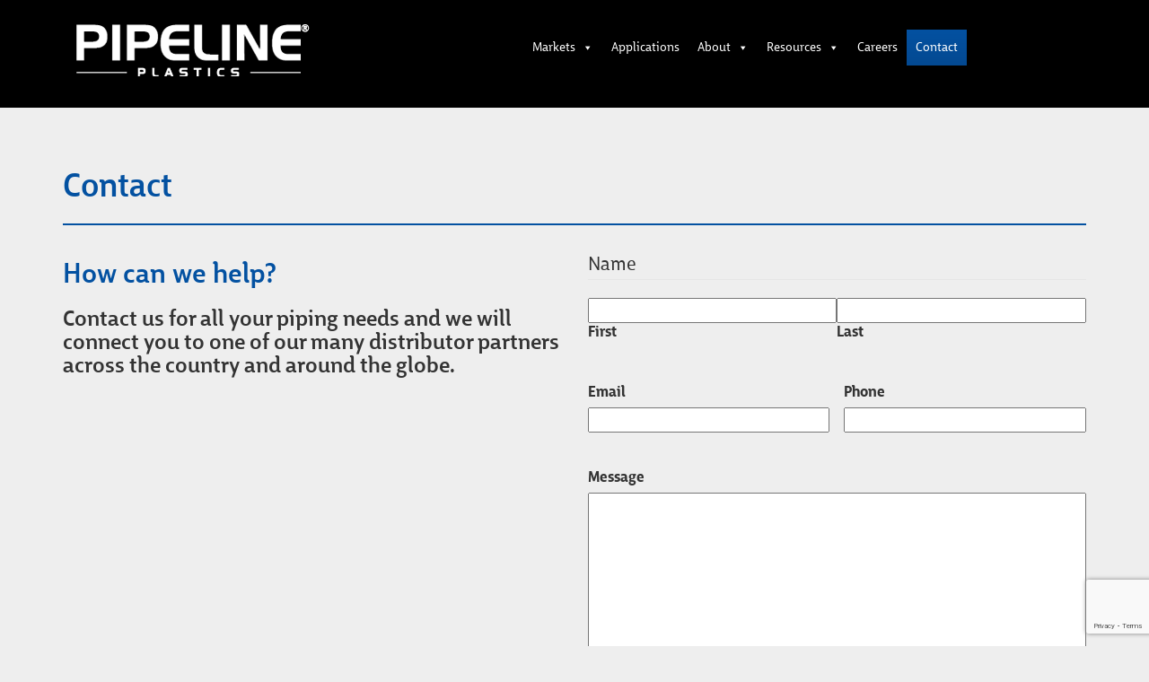

--- FILE ---
content_type: text/html; charset=utf-8
request_url: https://www.google.com/recaptcha/api2/anchor?ar=1&k=6LfHa5MoAAAAACFs0eF1LKF7ksBbW7KJSmtVopVH&co=aHR0cHM6Ly93d3cucGlwZS51czo0NDM.&hl=en&v=PoyoqOPhxBO7pBk68S4YbpHZ&size=invisible&anchor-ms=20000&execute-ms=30000&cb=j78h2k2jqref
body_size: 48586
content:
<!DOCTYPE HTML><html dir="ltr" lang="en"><head><meta http-equiv="Content-Type" content="text/html; charset=UTF-8">
<meta http-equiv="X-UA-Compatible" content="IE=edge">
<title>reCAPTCHA</title>
<style type="text/css">
/* cyrillic-ext */
@font-face {
  font-family: 'Roboto';
  font-style: normal;
  font-weight: 400;
  font-stretch: 100%;
  src: url(//fonts.gstatic.com/s/roboto/v48/KFO7CnqEu92Fr1ME7kSn66aGLdTylUAMa3GUBHMdazTgWw.woff2) format('woff2');
  unicode-range: U+0460-052F, U+1C80-1C8A, U+20B4, U+2DE0-2DFF, U+A640-A69F, U+FE2E-FE2F;
}
/* cyrillic */
@font-face {
  font-family: 'Roboto';
  font-style: normal;
  font-weight: 400;
  font-stretch: 100%;
  src: url(//fonts.gstatic.com/s/roboto/v48/KFO7CnqEu92Fr1ME7kSn66aGLdTylUAMa3iUBHMdazTgWw.woff2) format('woff2');
  unicode-range: U+0301, U+0400-045F, U+0490-0491, U+04B0-04B1, U+2116;
}
/* greek-ext */
@font-face {
  font-family: 'Roboto';
  font-style: normal;
  font-weight: 400;
  font-stretch: 100%;
  src: url(//fonts.gstatic.com/s/roboto/v48/KFO7CnqEu92Fr1ME7kSn66aGLdTylUAMa3CUBHMdazTgWw.woff2) format('woff2');
  unicode-range: U+1F00-1FFF;
}
/* greek */
@font-face {
  font-family: 'Roboto';
  font-style: normal;
  font-weight: 400;
  font-stretch: 100%;
  src: url(//fonts.gstatic.com/s/roboto/v48/KFO7CnqEu92Fr1ME7kSn66aGLdTylUAMa3-UBHMdazTgWw.woff2) format('woff2');
  unicode-range: U+0370-0377, U+037A-037F, U+0384-038A, U+038C, U+038E-03A1, U+03A3-03FF;
}
/* math */
@font-face {
  font-family: 'Roboto';
  font-style: normal;
  font-weight: 400;
  font-stretch: 100%;
  src: url(//fonts.gstatic.com/s/roboto/v48/KFO7CnqEu92Fr1ME7kSn66aGLdTylUAMawCUBHMdazTgWw.woff2) format('woff2');
  unicode-range: U+0302-0303, U+0305, U+0307-0308, U+0310, U+0312, U+0315, U+031A, U+0326-0327, U+032C, U+032F-0330, U+0332-0333, U+0338, U+033A, U+0346, U+034D, U+0391-03A1, U+03A3-03A9, U+03B1-03C9, U+03D1, U+03D5-03D6, U+03F0-03F1, U+03F4-03F5, U+2016-2017, U+2034-2038, U+203C, U+2040, U+2043, U+2047, U+2050, U+2057, U+205F, U+2070-2071, U+2074-208E, U+2090-209C, U+20D0-20DC, U+20E1, U+20E5-20EF, U+2100-2112, U+2114-2115, U+2117-2121, U+2123-214F, U+2190, U+2192, U+2194-21AE, U+21B0-21E5, U+21F1-21F2, U+21F4-2211, U+2213-2214, U+2216-22FF, U+2308-230B, U+2310, U+2319, U+231C-2321, U+2336-237A, U+237C, U+2395, U+239B-23B7, U+23D0, U+23DC-23E1, U+2474-2475, U+25AF, U+25B3, U+25B7, U+25BD, U+25C1, U+25CA, U+25CC, U+25FB, U+266D-266F, U+27C0-27FF, U+2900-2AFF, U+2B0E-2B11, U+2B30-2B4C, U+2BFE, U+3030, U+FF5B, U+FF5D, U+1D400-1D7FF, U+1EE00-1EEFF;
}
/* symbols */
@font-face {
  font-family: 'Roboto';
  font-style: normal;
  font-weight: 400;
  font-stretch: 100%;
  src: url(//fonts.gstatic.com/s/roboto/v48/KFO7CnqEu92Fr1ME7kSn66aGLdTylUAMaxKUBHMdazTgWw.woff2) format('woff2');
  unicode-range: U+0001-000C, U+000E-001F, U+007F-009F, U+20DD-20E0, U+20E2-20E4, U+2150-218F, U+2190, U+2192, U+2194-2199, U+21AF, U+21E6-21F0, U+21F3, U+2218-2219, U+2299, U+22C4-22C6, U+2300-243F, U+2440-244A, U+2460-24FF, U+25A0-27BF, U+2800-28FF, U+2921-2922, U+2981, U+29BF, U+29EB, U+2B00-2BFF, U+4DC0-4DFF, U+FFF9-FFFB, U+10140-1018E, U+10190-1019C, U+101A0, U+101D0-101FD, U+102E0-102FB, U+10E60-10E7E, U+1D2C0-1D2D3, U+1D2E0-1D37F, U+1F000-1F0FF, U+1F100-1F1AD, U+1F1E6-1F1FF, U+1F30D-1F30F, U+1F315, U+1F31C, U+1F31E, U+1F320-1F32C, U+1F336, U+1F378, U+1F37D, U+1F382, U+1F393-1F39F, U+1F3A7-1F3A8, U+1F3AC-1F3AF, U+1F3C2, U+1F3C4-1F3C6, U+1F3CA-1F3CE, U+1F3D4-1F3E0, U+1F3ED, U+1F3F1-1F3F3, U+1F3F5-1F3F7, U+1F408, U+1F415, U+1F41F, U+1F426, U+1F43F, U+1F441-1F442, U+1F444, U+1F446-1F449, U+1F44C-1F44E, U+1F453, U+1F46A, U+1F47D, U+1F4A3, U+1F4B0, U+1F4B3, U+1F4B9, U+1F4BB, U+1F4BF, U+1F4C8-1F4CB, U+1F4D6, U+1F4DA, U+1F4DF, U+1F4E3-1F4E6, U+1F4EA-1F4ED, U+1F4F7, U+1F4F9-1F4FB, U+1F4FD-1F4FE, U+1F503, U+1F507-1F50B, U+1F50D, U+1F512-1F513, U+1F53E-1F54A, U+1F54F-1F5FA, U+1F610, U+1F650-1F67F, U+1F687, U+1F68D, U+1F691, U+1F694, U+1F698, U+1F6AD, U+1F6B2, U+1F6B9-1F6BA, U+1F6BC, U+1F6C6-1F6CF, U+1F6D3-1F6D7, U+1F6E0-1F6EA, U+1F6F0-1F6F3, U+1F6F7-1F6FC, U+1F700-1F7FF, U+1F800-1F80B, U+1F810-1F847, U+1F850-1F859, U+1F860-1F887, U+1F890-1F8AD, U+1F8B0-1F8BB, U+1F8C0-1F8C1, U+1F900-1F90B, U+1F93B, U+1F946, U+1F984, U+1F996, U+1F9E9, U+1FA00-1FA6F, U+1FA70-1FA7C, U+1FA80-1FA89, U+1FA8F-1FAC6, U+1FACE-1FADC, U+1FADF-1FAE9, U+1FAF0-1FAF8, U+1FB00-1FBFF;
}
/* vietnamese */
@font-face {
  font-family: 'Roboto';
  font-style: normal;
  font-weight: 400;
  font-stretch: 100%;
  src: url(//fonts.gstatic.com/s/roboto/v48/KFO7CnqEu92Fr1ME7kSn66aGLdTylUAMa3OUBHMdazTgWw.woff2) format('woff2');
  unicode-range: U+0102-0103, U+0110-0111, U+0128-0129, U+0168-0169, U+01A0-01A1, U+01AF-01B0, U+0300-0301, U+0303-0304, U+0308-0309, U+0323, U+0329, U+1EA0-1EF9, U+20AB;
}
/* latin-ext */
@font-face {
  font-family: 'Roboto';
  font-style: normal;
  font-weight: 400;
  font-stretch: 100%;
  src: url(//fonts.gstatic.com/s/roboto/v48/KFO7CnqEu92Fr1ME7kSn66aGLdTylUAMa3KUBHMdazTgWw.woff2) format('woff2');
  unicode-range: U+0100-02BA, U+02BD-02C5, U+02C7-02CC, U+02CE-02D7, U+02DD-02FF, U+0304, U+0308, U+0329, U+1D00-1DBF, U+1E00-1E9F, U+1EF2-1EFF, U+2020, U+20A0-20AB, U+20AD-20C0, U+2113, U+2C60-2C7F, U+A720-A7FF;
}
/* latin */
@font-face {
  font-family: 'Roboto';
  font-style: normal;
  font-weight: 400;
  font-stretch: 100%;
  src: url(//fonts.gstatic.com/s/roboto/v48/KFO7CnqEu92Fr1ME7kSn66aGLdTylUAMa3yUBHMdazQ.woff2) format('woff2');
  unicode-range: U+0000-00FF, U+0131, U+0152-0153, U+02BB-02BC, U+02C6, U+02DA, U+02DC, U+0304, U+0308, U+0329, U+2000-206F, U+20AC, U+2122, U+2191, U+2193, U+2212, U+2215, U+FEFF, U+FFFD;
}
/* cyrillic-ext */
@font-face {
  font-family: 'Roboto';
  font-style: normal;
  font-weight: 500;
  font-stretch: 100%;
  src: url(//fonts.gstatic.com/s/roboto/v48/KFO7CnqEu92Fr1ME7kSn66aGLdTylUAMa3GUBHMdazTgWw.woff2) format('woff2');
  unicode-range: U+0460-052F, U+1C80-1C8A, U+20B4, U+2DE0-2DFF, U+A640-A69F, U+FE2E-FE2F;
}
/* cyrillic */
@font-face {
  font-family: 'Roboto';
  font-style: normal;
  font-weight: 500;
  font-stretch: 100%;
  src: url(//fonts.gstatic.com/s/roboto/v48/KFO7CnqEu92Fr1ME7kSn66aGLdTylUAMa3iUBHMdazTgWw.woff2) format('woff2');
  unicode-range: U+0301, U+0400-045F, U+0490-0491, U+04B0-04B1, U+2116;
}
/* greek-ext */
@font-face {
  font-family: 'Roboto';
  font-style: normal;
  font-weight: 500;
  font-stretch: 100%;
  src: url(//fonts.gstatic.com/s/roboto/v48/KFO7CnqEu92Fr1ME7kSn66aGLdTylUAMa3CUBHMdazTgWw.woff2) format('woff2');
  unicode-range: U+1F00-1FFF;
}
/* greek */
@font-face {
  font-family: 'Roboto';
  font-style: normal;
  font-weight: 500;
  font-stretch: 100%;
  src: url(//fonts.gstatic.com/s/roboto/v48/KFO7CnqEu92Fr1ME7kSn66aGLdTylUAMa3-UBHMdazTgWw.woff2) format('woff2');
  unicode-range: U+0370-0377, U+037A-037F, U+0384-038A, U+038C, U+038E-03A1, U+03A3-03FF;
}
/* math */
@font-face {
  font-family: 'Roboto';
  font-style: normal;
  font-weight: 500;
  font-stretch: 100%;
  src: url(//fonts.gstatic.com/s/roboto/v48/KFO7CnqEu92Fr1ME7kSn66aGLdTylUAMawCUBHMdazTgWw.woff2) format('woff2');
  unicode-range: U+0302-0303, U+0305, U+0307-0308, U+0310, U+0312, U+0315, U+031A, U+0326-0327, U+032C, U+032F-0330, U+0332-0333, U+0338, U+033A, U+0346, U+034D, U+0391-03A1, U+03A3-03A9, U+03B1-03C9, U+03D1, U+03D5-03D6, U+03F0-03F1, U+03F4-03F5, U+2016-2017, U+2034-2038, U+203C, U+2040, U+2043, U+2047, U+2050, U+2057, U+205F, U+2070-2071, U+2074-208E, U+2090-209C, U+20D0-20DC, U+20E1, U+20E5-20EF, U+2100-2112, U+2114-2115, U+2117-2121, U+2123-214F, U+2190, U+2192, U+2194-21AE, U+21B0-21E5, U+21F1-21F2, U+21F4-2211, U+2213-2214, U+2216-22FF, U+2308-230B, U+2310, U+2319, U+231C-2321, U+2336-237A, U+237C, U+2395, U+239B-23B7, U+23D0, U+23DC-23E1, U+2474-2475, U+25AF, U+25B3, U+25B7, U+25BD, U+25C1, U+25CA, U+25CC, U+25FB, U+266D-266F, U+27C0-27FF, U+2900-2AFF, U+2B0E-2B11, U+2B30-2B4C, U+2BFE, U+3030, U+FF5B, U+FF5D, U+1D400-1D7FF, U+1EE00-1EEFF;
}
/* symbols */
@font-face {
  font-family: 'Roboto';
  font-style: normal;
  font-weight: 500;
  font-stretch: 100%;
  src: url(//fonts.gstatic.com/s/roboto/v48/KFO7CnqEu92Fr1ME7kSn66aGLdTylUAMaxKUBHMdazTgWw.woff2) format('woff2');
  unicode-range: U+0001-000C, U+000E-001F, U+007F-009F, U+20DD-20E0, U+20E2-20E4, U+2150-218F, U+2190, U+2192, U+2194-2199, U+21AF, U+21E6-21F0, U+21F3, U+2218-2219, U+2299, U+22C4-22C6, U+2300-243F, U+2440-244A, U+2460-24FF, U+25A0-27BF, U+2800-28FF, U+2921-2922, U+2981, U+29BF, U+29EB, U+2B00-2BFF, U+4DC0-4DFF, U+FFF9-FFFB, U+10140-1018E, U+10190-1019C, U+101A0, U+101D0-101FD, U+102E0-102FB, U+10E60-10E7E, U+1D2C0-1D2D3, U+1D2E0-1D37F, U+1F000-1F0FF, U+1F100-1F1AD, U+1F1E6-1F1FF, U+1F30D-1F30F, U+1F315, U+1F31C, U+1F31E, U+1F320-1F32C, U+1F336, U+1F378, U+1F37D, U+1F382, U+1F393-1F39F, U+1F3A7-1F3A8, U+1F3AC-1F3AF, U+1F3C2, U+1F3C4-1F3C6, U+1F3CA-1F3CE, U+1F3D4-1F3E0, U+1F3ED, U+1F3F1-1F3F3, U+1F3F5-1F3F7, U+1F408, U+1F415, U+1F41F, U+1F426, U+1F43F, U+1F441-1F442, U+1F444, U+1F446-1F449, U+1F44C-1F44E, U+1F453, U+1F46A, U+1F47D, U+1F4A3, U+1F4B0, U+1F4B3, U+1F4B9, U+1F4BB, U+1F4BF, U+1F4C8-1F4CB, U+1F4D6, U+1F4DA, U+1F4DF, U+1F4E3-1F4E6, U+1F4EA-1F4ED, U+1F4F7, U+1F4F9-1F4FB, U+1F4FD-1F4FE, U+1F503, U+1F507-1F50B, U+1F50D, U+1F512-1F513, U+1F53E-1F54A, U+1F54F-1F5FA, U+1F610, U+1F650-1F67F, U+1F687, U+1F68D, U+1F691, U+1F694, U+1F698, U+1F6AD, U+1F6B2, U+1F6B9-1F6BA, U+1F6BC, U+1F6C6-1F6CF, U+1F6D3-1F6D7, U+1F6E0-1F6EA, U+1F6F0-1F6F3, U+1F6F7-1F6FC, U+1F700-1F7FF, U+1F800-1F80B, U+1F810-1F847, U+1F850-1F859, U+1F860-1F887, U+1F890-1F8AD, U+1F8B0-1F8BB, U+1F8C0-1F8C1, U+1F900-1F90B, U+1F93B, U+1F946, U+1F984, U+1F996, U+1F9E9, U+1FA00-1FA6F, U+1FA70-1FA7C, U+1FA80-1FA89, U+1FA8F-1FAC6, U+1FACE-1FADC, U+1FADF-1FAE9, U+1FAF0-1FAF8, U+1FB00-1FBFF;
}
/* vietnamese */
@font-face {
  font-family: 'Roboto';
  font-style: normal;
  font-weight: 500;
  font-stretch: 100%;
  src: url(//fonts.gstatic.com/s/roboto/v48/KFO7CnqEu92Fr1ME7kSn66aGLdTylUAMa3OUBHMdazTgWw.woff2) format('woff2');
  unicode-range: U+0102-0103, U+0110-0111, U+0128-0129, U+0168-0169, U+01A0-01A1, U+01AF-01B0, U+0300-0301, U+0303-0304, U+0308-0309, U+0323, U+0329, U+1EA0-1EF9, U+20AB;
}
/* latin-ext */
@font-face {
  font-family: 'Roboto';
  font-style: normal;
  font-weight: 500;
  font-stretch: 100%;
  src: url(//fonts.gstatic.com/s/roboto/v48/KFO7CnqEu92Fr1ME7kSn66aGLdTylUAMa3KUBHMdazTgWw.woff2) format('woff2');
  unicode-range: U+0100-02BA, U+02BD-02C5, U+02C7-02CC, U+02CE-02D7, U+02DD-02FF, U+0304, U+0308, U+0329, U+1D00-1DBF, U+1E00-1E9F, U+1EF2-1EFF, U+2020, U+20A0-20AB, U+20AD-20C0, U+2113, U+2C60-2C7F, U+A720-A7FF;
}
/* latin */
@font-face {
  font-family: 'Roboto';
  font-style: normal;
  font-weight: 500;
  font-stretch: 100%;
  src: url(//fonts.gstatic.com/s/roboto/v48/KFO7CnqEu92Fr1ME7kSn66aGLdTylUAMa3yUBHMdazQ.woff2) format('woff2');
  unicode-range: U+0000-00FF, U+0131, U+0152-0153, U+02BB-02BC, U+02C6, U+02DA, U+02DC, U+0304, U+0308, U+0329, U+2000-206F, U+20AC, U+2122, U+2191, U+2193, U+2212, U+2215, U+FEFF, U+FFFD;
}
/* cyrillic-ext */
@font-face {
  font-family: 'Roboto';
  font-style: normal;
  font-weight: 900;
  font-stretch: 100%;
  src: url(//fonts.gstatic.com/s/roboto/v48/KFO7CnqEu92Fr1ME7kSn66aGLdTylUAMa3GUBHMdazTgWw.woff2) format('woff2');
  unicode-range: U+0460-052F, U+1C80-1C8A, U+20B4, U+2DE0-2DFF, U+A640-A69F, U+FE2E-FE2F;
}
/* cyrillic */
@font-face {
  font-family: 'Roboto';
  font-style: normal;
  font-weight: 900;
  font-stretch: 100%;
  src: url(//fonts.gstatic.com/s/roboto/v48/KFO7CnqEu92Fr1ME7kSn66aGLdTylUAMa3iUBHMdazTgWw.woff2) format('woff2');
  unicode-range: U+0301, U+0400-045F, U+0490-0491, U+04B0-04B1, U+2116;
}
/* greek-ext */
@font-face {
  font-family: 'Roboto';
  font-style: normal;
  font-weight: 900;
  font-stretch: 100%;
  src: url(//fonts.gstatic.com/s/roboto/v48/KFO7CnqEu92Fr1ME7kSn66aGLdTylUAMa3CUBHMdazTgWw.woff2) format('woff2');
  unicode-range: U+1F00-1FFF;
}
/* greek */
@font-face {
  font-family: 'Roboto';
  font-style: normal;
  font-weight: 900;
  font-stretch: 100%;
  src: url(//fonts.gstatic.com/s/roboto/v48/KFO7CnqEu92Fr1ME7kSn66aGLdTylUAMa3-UBHMdazTgWw.woff2) format('woff2');
  unicode-range: U+0370-0377, U+037A-037F, U+0384-038A, U+038C, U+038E-03A1, U+03A3-03FF;
}
/* math */
@font-face {
  font-family: 'Roboto';
  font-style: normal;
  font-weight: 900;
  font-stretch: 100%;
  src: url(//fonts.gstatic.com/s/roboto/v48/KFO7CnqEu92Fr1ME7kSn66aGLdTylUAMawCUBHMdazTgWw.woff2) format('woff2');
  unicode-range: U+0302-0303, U+0305, U+0307-0308, U+0310, U+0312, U+0315, U+031A, U+0326-0327, U+032C, U+032F-0330, U+0332-0333, U+0338, U+033A, U+0346, U+034D, U+0391-03A1, U+03A3-03A9, U+03B1-03C9, U+03D1, U+03D5-03D6, U+03F0-03F1, U+03F4-03F5, U+2016-2017, U+2034-2038, U+203C, U+2040, U+2043, U+2047, U+2050, U+2057, U+205F, U+2070-2071, U+2074-208E, U+2090-209C, U+20D0-20DC, U+20E1, U+20E5-20EF, U+2100-2112, U+2114-2115, U+2117-2121, U+2123-214F, U+2190, U+2192, U+2194-21AE, U+21B0-21E5, U+21F1-21F2, U+21F4-2211, U+2213-2214, U+2216-22FF, U+2308-230B, U+2310, U+2319, U+231C-2321, U+2336-237A, U+237C, U+2395, U+239B-23B7, U+23D0, U+23DC-23E1, U+2474-2475, U+25AF, U+25B3, U+25B7, U+25BD, U+25C1, U+25CA, U+25CC, U+25FB, U+266D-266F, U+27C0-27FF, U+2900-2AFF, U+2B0E-2B11, U+2B30-2B4C, U+2BFE, U+3030, U+FF5B, U+FF5D, U+1D400-1D7FF, U+1EE00-1EEFF;
}
/* symbols */
@font-face {
  font-family: 'Roboto';
  font-style: normal;
  font-weight: 900;
  font-stretch: 100%;
  src: url(//fonts.gstatic.com/s/roboto/v48/KFO7CnqEu92Fr1ME7kSn66aGLdTylUAMaxKUBHMdazTgWw.woff2) format('woff2');
  unicode-range: U+0001-000C, U+000E-001F, U+007F-009F, U+20DD-20E0, U+20E2-20E4, U+2150-218F, U+2190, U+2192, U+2194-2199, U+21AF, U+21E6-21F0, U+21F3, U+2218-2219, U+2299, U+22C4-22C6, U+2300-243F, U+2440-244A, U+2460-24FF, U+25A0-27BF, U+2800-28FF, U+2921-2922, U+2981, U+29BF, U+29EB, U+2B00-2BFF, U+4DC0-4DFF, U+FFF9-FFFB, U+10140-1018E, U+10190-1019C, U+101A0, U+101D0-101FD, U+102E0-102FB, U+10E60-10E7E, U+1D2C0-1D2D3, U+1D2E0-1D37F, U+1F000-1F0FF, U+1F100-1F1AD, U+1F1E6-1F1FF, U+1F30D-1F30F, U+1F315, U+1F31C, U+1F31E, U+1F320-1F32C, U+1F336, U+1F378, U+1F37D, U+1F382, U+1F393-1F39F, U+1F3A7-1F3A8, U+1F3AC-1F3AF, U+1F3C2, U+1F3C4-1F3C6, U+1F3CA-1F3CE, U+1F3D4-1F3E0, U+1F3ED, U+1F3F1-1F3F3, U+1F3F5-1F3F7, U+1F408, U+1F415, U+1F41F, U+1F426, U+1F43F, U+1F441-1F442, U+1F444, U+1F446-1F449, U+1F44C-1F44E, U+1F453, U+1F46A, U+1F47D, U+1F4A3, U+1F4B0, U+1F4B3, U+1F4B9, U+1F4BB, U+1F4BF, U+1F4C8-1F4CB, U+1F4D6, U+1F4DA, U+1F4DF, U+1F4E3-1F4E6, U+1F4EA-1F4ED, U+1F4F7, U+1F4F9-1F4FB, U+1F4FD-1F4FE, U+1F503, U+1F507-1F50B, U+1F50D, U+1F512-1F513, U+1F53E-1F54A, U+1F54F-1F5FA, U+1F610, U+1F650-1F67F, U+1F687, U+1F68D, U+1F691, U+1F694, U+1F698, U+1F6AD, U+1F6B2, U+1F6B9-1F6BA, U+1F6BC, U+1F6C6-1F6CF, U+1F6D3-1F6D7, U+1F6E0-1F6EA, U+1F6F0-1F6F3, U+1F6F7-1F6FC, U+1F700-1F7FF, U+1F800-1F80B, U+1F810-1F847, U+1F850-1F859, U+1F860-1F887, U+1F890-1F8AD, U+1F8B0-1F8BB, U+1F8C0-1F8C1, U+1F900-1F90B, U+1F93B, U+1F946, U+1F984, U+1F996, U+1F9E9, U+1FA00-1FA6F, U+1FA70-1FA7C, U+1FA80-1FA89, U+1FA8F-1FAC6, U+1FACE-1FADC, U+1FADF-1FAE9, U+1FAF0-1FAF8, U+1FB00-1FBFF;
}
/* vietnamese */
@font-face {
  font-family: 'Roboto';
  font-style: normal;
  font-weight: 900;
  font-stretch: 100%;
  src: url(//fonts.gstatic.com/s/roboto/v48/KFO7CnqEu92Fr1ME7kSn66aGLdTylUAMa3OUBHMdazTgWw.woff2) format('woff2');
  unicode-range: U+0102-0103, U+0110-0111, U+0128-0129, U+0168-0169, U+01A0-01A1, U+01AF-01B0, U+0300-0301, U+0303-0304, U+0308-0309, U+0323, U+0329, U+1EA0-1EF9, U+20AB;
}
/* latin-ext */
@font-face {
  font-family: 'Roboto';
  font-style: normal;
  font-weight: 900;
  font-stretch: 100%;
  src: url(//fonts.gstatic.com/s/roboto/v48/KFO7CnqEu92Fr1ME7kSn66aGLdTylUAMa3KUBHMdazTgWw.woff2) format('woff2');
  unicode-range: U+0100-02BA, U+02BD-02C5, U+02C7-02CC, U+02CE-02D7, U+02DD-02FF, U+0304, U+0308, U+0329, U+1D00-1DBF, U+1E00-1E9F, U+1EF2-1EFF, U+2020, U+20A0-20AB, U+20AD-20C0, U+2113, U+2C60-2C7F, U+A720-A7FF;
}
/* latin */
@font-face {
  font-family: 'Roboto';
  font-style: normal;
  font-weight: 900;
  font-stretch: 100%;
  src: url(//fonts.gstatic.com/s/roboto/v48/KFO7CnqEu92Fr1ME7kSn66aGLdTylUAMa3yUBHMdazQ.woff2) format('woff2');
  unicode-range: U+0000-00FF, U+0131, U+0152-0153, U+02BB-02BC, U+02C6, U+02DA, U+02DC, U+0304, U+0308, U+0329, U+2000-206F, U+20AC, U+2122, U+2191, U+2193, U+2212, U+2215, U+FEFF, U+FFFD;
}

</style>
<link rel="stylesheet" type="text/css" href="https://www.gstatic.com/recaptcha/releases/PoyoqOPhxBO7pBk68S4YbpHZ/styles__ltr.css">
<script nonce="KGcAbsM8cY8bL6ROZnxd_A" type="text/javascript">window['__recaptcha_api'] = 'https://www.google.com/recaptcha/api2/';</script>
<script type="text/javascript" src="https://www.gstatic.com/recaptcha/releases/PoyoqOPhxBO7pBk68S4YbpHZ/recaptcha__en.js" nonce="KGcAbsM8cY8bL6ROZnxd_A">
      
    </script></head>
<body><div id="rc-anchor-alert" class="rc-anchor-alert"></div>
<input type="hidden" id="recaptcha-token" value="[base64]">
<script type="text/javascript" nonce="KGcAbsM8cY8bL6ROZnxd_A">
      recaptcha.anchor.Main.init("[\x22ainput\x22,[\x22bgdata\x22,\x22\x22,\[base64]/[base64]/[base64]/KE4oMTI0LHYsdi5HKSxMWihsLHYpKTpOKDEyNCx2LGwpLFYpLHYpLFQpKSxGKDE3MSx2KX0scjc9ZnVuY3Rpb24obCl7cmV0dXJuIGx9LEM9ZnVuY3Rpb24obCxWLHYpe04odixsLFYpLFZbYWtdPTI3OTZ9LG49ZnVuY3Rpb24obCxWKXtWLlg9KChWLlg/[base64]/[base64]/[base64]/[base64]/[base64]/[base64]/[base64]/[base64]/[base64]/[base64]/[base64]\\u003d\x22,\[base64]\x22,\x22YMOcQcOYwq5ISAvDj8KNOMOME8O/[base64]/J27CrX/[base64]/DrcKew79AXCLDl8Kzw6DDi8OYw65MEm7CgRfCiMKVBiFAKsO3A8K0w4bCqMKsFlgZwp0Jw7zChsOTe8KPZsK5wqIbRhvDvVs/[base64]/[base64]/DqMOsPsKhw6lxQmbCsRAKWMOJw6DCvMKLw4nCqsKHwq3CnsOjNhzChcKnbcKywo3CowZPMcO0w5rCk8Kpwo/CokvCrcO7DCZwScKfPsKMaw1TVsOjIizCo8KFAiE1w50tRFZ2wqXCj8Ogw5HDrMO/ahltwronwpI7w7bDsyE1wq4Gw73Du8O9VcKQwozCvG7Cr8KdCTUwVsKiw73CpSc9SS/Dpk/DhT8TwpnDv8KnSDnDkD0AKsOawq7Djn/Dn8KNwrsdwopLBG8CACdzw7rCj8KtwoIfIF7DijfDq8OEw5DDvBbDsMOYDQXCi8KNOsKzEsKdworCnybCh8KNw6nCuw7Dr8OAw4fDhcKdw5ESw6sfa8OFfB3Ct8OKwrXCp1rCksO/wrjDojkUFcOgw7HDilnCo3HDlsKZA2XDjDbCqcOzYV3ClkAAB8OIwpXDvFYIYTvCm8K8w4wgeG8ewq/DuTzDimRfAkFYwovDuBs5QFkdBzzCi2hrw6rDmn7CtB7Ds8Onwo7DqmQ/wpNQMsOAw7/[base64]/GwcVw78DwpJTw4HDgEAmKcOyw7zDkMO9w4DCtcKTwo/[base64]/BcKowo95w5JlPGPCo206wpTDtRhBVAhrw5HDjcKdwqsCIkDDhMORwo0HfCB7w4M4w6dfK8K1aQTCosO7wq7CvTwMDsOkwqwgwqM9dMK9MMO0woxKKEIiGsKRwr7CuAbCkyQBwqFsw4DCqMONw75IVWnClU9Kw6AvwpvDk8K8Tmg/wpfCmUUnKioiw6LDqMKZR8OCw6zDo8OCwo7DncKIwowWwrZWHhB/ZsOQwqvDkxobw7nDhsKzYcKHw7jDjcKmwpzDjMOdwpnDkcKHwo7CozHDmELCm8KcwqV5UsONwrQAGEPDvlYoKRXDl8OhXMK4W8Ohw4TDpQtDdsK3JEDDh8KSd8OewpdFwqhQwo4oH8Kpwoh1d8OvbRliwptow5bDixTDhEcdD3fCvXTDmQthw5Afwp/[base64]/PjrCs1DDpGjDu8OuV2k4w6vCgMOteG3DuFc+wrXDqMKqw6XDiEgqwr4mJkTCpsKjwrdmwqBuwq5qwq/CjhPDn8KMJT3Dnm9THTHDicOXw7jCh8KDS3Bxw4DDjMO1wpZIw7Q1w7N3O2TDvmrDvsKswrbDl8K5w4gPwqvCv1XDulNew7fDgMOWdWdewoMuw4LDjz0NesKZDsOUU8OAX8KzwrDDumLCtcOjw5fDm244C8KLD8O5I03DmllwZsKwZ8K8wr/DhnkHQHHDvMK9wrPDpcKPwqIJOSrDryfComclEVVZwoZyXMOVw4rDssK1wqzCl8OOw4fCmsK9N8OUw45IMMKEDDwJanrCr8OTw5w9woYdw7MMUcKzwofCjhYbwqgKNChnwrZAw6R9OsK9NcKcwpnCi8OAwq9cw7/CjsOuwprCtMOAQBnDmx7CvD4Ndh5QL2vCkMO7dsK/VsKkBMK/AcORYcKpLcOgw5HDhF8eScKGSXAsw7vCvz/Co8O1wpfCnjzDoxkJw7I6wqvCmHlcwobDp8KSwp/DlknDlVrDthDCmGJew5PCmkwdG8KCXhXDpMOKDMKiw5/DjzoaccO8PGjCiU/CkTJhw6NAw6HCpSXDv13CqgnDnUdzb8K3CsOBGsK/U1LDgcKqwodfw77DgMOWwpPCkcKtwo7DhsObw6vDuMOfw5VOd0BEFWrChsK1SW4pw5ljw6gowpfDgjTCnMOSf03Ct1DDnmDCkFI6WwXDuFFzdj1Hwqshw4MUUwHDmcOLw43DtsOoMBFfw45DCsK1w5oMwoFjUMKgw4HClxM5wp50wq/DowpAw5Fxw6/CtTHDnxrCr8OSw6HCrsKsHcOow63DsXAlwpEcwrB+wo1hTMO3w7kTK2BwBwfDtHvClcKBw6fDgDLDu8KRBAzDlMKxw5LCosO/w5vCssK/woE+wqQ+wrVMRxxpw5oTwrhewrvDnQXCsH1QBwNuwpbDuAB3w7LDuMOwwo/DiC1naMKKw6ErwrDCucOOXMKHPCbCkmfCmEDCu2Iywphzw6fDsilAeMOJSsKmd8OEw6NUJmtGMAbDs8OZQmAMw57CtXLCgzPCnsO7asOrw4QNwocdwogrw5XCui3CniQqZBsQfXrCnh3Dhx/DvmRcHsOMwohHw6fDkQLCqsKWwqTDtcKnYlPCksKIwrwkwprChMKiwrEQQ8KUQ8OFwoXCvsO2wpJSw5UGFsK+woTCnMOQLMKaw64VNsKWwop+ZWHDoWLDj8O2M8OuQsOfw6/DjEEKdMOKfcOLwqVuw6Zdw4plw71qc8OlcH3DgX19w69HPmdvV0HCgsONw4UWc8KYwr3DlcOCw7wGamRzacOpwrNDwoQGLy8semrCm8KtMXLDpMOEw5tbBzPDgsKbwoDConDDryXClMKjYlfCsTMwLxXDnMKkwo/DlsKNQ8OrTGRKwr97wrzCtMOHwrbCoS4ceiBcKjtww6tMwqIyw74Kf8OOwq5BwrwOwrDClMOTOsK6XSl9YS3DjMO/[base64]/Di8KXI8OXwpPDhBfCusOkwotywrMBwpNpHFHCpAkIF8ONw58gQlXCqMKawo4mw5EbEcKubcO9PA1swpVNw6ZJw4EIw49Hw5A8wqvDu8KTE8OtAcKGwo9iZ8K8WcKkwpFHwo7CtcOrw7LDskvDmcKlRigRd8K/wpHDvsO9NcOSwpbCiQQ7w5M+w4Zgwr3DkXjDrsOjbcOResKwbMODHsODFsO4w7vDsmzDtMKKwp/CtWrCt3HCiRrCtCbDncOGwqpINMOjaMKtO8KPw5dhw5hCwp4vw41ow5owwp81BF9nAcKGwoMww5/[base64]/FnkowqLDuxPDpMKow60Gw5R3OnXDvMOta8OYfA4GAcOow73ClmLDvlLCkMKBecK/w7xgw5XDvR83w7dcw7DDmsOgcx9gw5tQYMKhUsOwDw8fw7fDhsOfOgxPwpDCuEUNw51CHsKlwoAhw7QTw489HcKLw5s7w6M/fSJsYsKBw48Ew4fCoyooQmLCliYHwpfCvMOyw4o9w57Cs0F3ecOUZMKhRms2wqwFw4PDq8ONeMOjwoY7woM1JsKTwoA0TzhOBsKoF8Kpw6/DrcORCMOXHG/Dj21SFjksVWVrwpPCjcOnEMOIFcOpw4fDgRrCq13CtF1JwotywrnDjkEeITg/[base64]/wo/DssK6wq3CksKQJAfCj0UYwrRLw5nDkcKVYRjCgyhNwrEZw4PDocOFw57CuVtkwqzChzl+wpMvEAfCk8Klw6bDksOPEjsUZlBLw7XDn8OABQHDjhl9wrXCgDFBw7LDh8KkfxXCnhnDtyXCmw3Cr8KsTcKgwqMAQcKDasOxw7seTMO/woNsHsK0w49yfg7DncKYQ8Oiw7Z4wpBHHcKQw5jDvMOtw4TCp8KnQURJJW9LwoZLT3HClj5ew5bCkTwiZk/Cn8O4ACk+IlXCrMOGw606w5nDs27Dv1rDmBnCnsOEaHsFFEpgH3AZT8KNwrBGMSIaVsOuTMOxA8Omw7tlRGgUCixrwrXCqsOud3swOxjDrMKmwr0ZwqzDkVdJw488BU59SMO/woJOJsOWMiNOw7vDocKZwoZNw509w4ZyC8OCw5bDhMOCYMOWOWhOwoDDuMOWw5XDmRrDnkTDiMOdf8KSOS4Mw5TCtMK7wrACLCd4wr7DrnnCusOadsO8wqFwG0/DjDDCjD9vwqZwKipNw5wLw7/[base64]/YsOKO39OwqFjVsOBwpHCvsKsWRFaw4l8w6HCoUjCscKUw6I9DwDCssOgw6fCowM3eMKTwrTCjRDClMKxw4YBw7hdIQrCucKYw47Ds1TChcKbWcO5OA15worCiTkAQBkCwqt4w5LCksKQwqXDgsOmwpXDgDDCm8Knw5oDw4Yow6twA8KMw43Cr17Cth/Cq0BaOcK2asKyHixiw5kxdcKbwrotwpodK8Kmw7tBw5diYsK9w6l3PMKvF8Oowr9NwrQiNMKHwoBKRk1pLE8Bw5A7K0nDvHxww7rDq2/CjsOBdR/[base64]/QnDDiXVNAhoTwp1hwrApEWQgJ3E3w4nCksOvEcOgw4jDlMOVXsKjwqTCum8keMK7w6cTwrtVNXrCiGXDlMKCwpzCv8Oxw63CuQ4Lw57DmGB2w70GXXhxTsKCXcKxF8Oswq7Cj8KtwobCr8KFW0E8w5ZUK8Oow6zCn38ldMOtQMOkDcOawpHCoMOSw5/DiFAlT8KdEcKre2YCwpfCr8ODA8KdS8K2TkAaw5XClCAfKA4Swr3CmRXCuMKPw47Dn3jCmcOMO2bCq8KjFsOhw77CnX5YasK6A8ORYsK/PsOpw5rCs0rCtMKgcHUowpheHMOQOVgxIsKxAcOVw6rCtsK4w6rCksOATcKDR1ZGwrvClcKBw4s/wpHDrWLDkcOjwp/Clw7DiyXDpEp1w7DCsUVRwofCrw/Dq3trwq/CpF/Du8OWc3XCnMO8w61dZMKwNk4pH8Oaw4B/w4rDm8Kdw6zCkjktWsOWw7DDn8K3wox1wqQvcMKpXUbDpGbDrMK3w4nDmsK9wohZw6fDulrClhzCo8K+w7BkRm9pJH3CgC3Cnw/[base64]/DvB/[base64]/[base64]/DhMOHw5kJwpbDisKWw7ZGcF4fw5gdwoLCqsKba8KLwoVwbcKuw4p4I8Oaw69JNBXCuHXCozzCusKxSMOfw5LDuh5Yw6U8w70+w4xCw55kw7R6wqAFwpjCpR7DiBbChR/CpnABwpBha8KbwrBKCBNtHyQCw65vwoIEwq/CjWRwacKcUMKpRsO/[base64]/DrnjCp8ObTMORw7vCssOVRng7X8K/w6BoeSs8wq5dASjCqsOtMMKRwqRFKMK5w4QqworDt8KywqXClMOYwqbCn8OXUnjDvHw6woLDsUbCrFXCkcOhIsOew7ktE8O3w7woeMOvw7YuISEewot5wpPCkcO/[base64]/CrsOFE27CiMOawqvCmcKGwrxAw73CvsK+VcOpaMOcb0LDr8O7WMKQwpY3VgxKw77DtcOSBGtmBsObw7o6wqLCjcOhLsOww5c9w78rQlNaw7tcw75ldGxOw401wo/[base64]/CosO3N8ODw4TDhlbDsFBQw44xw7zCkRHDkCLCmcOUMsKuwowVDlTCj8KoNcKrc8KUccORTsOoP8Onw63Ct3tTw4hfVFI8woJzwpwdEnU9HsOdC8OKw4HChcK1LEzCqxNHYSfDlxbCt0/Cs8KEZsOITHrDmAxtR8KYwrHDocK+w70qdkN8wrM+KD7Ci0pYwopFw5FCwqfCvlXDtsOMwp/Dv1zDo2lmwo/Di8OqP8K+S2DCpMKrwr5lwpLCpnQsUMKPHMOswo4Ww6o6wps5HcKhbBIRwq7DmcOgwrfCoxDDqcKpwqA3w5sjb00YwrkJBDpYY8K5wr3ChxnDpcOFW8OvwrN5wq/[base64]/GF7Dt1LCgHnDqkw9wrnDv8OBa8O1w5zDtcO1w6jDuGQWw57CkQbDuzXCpy1ww58/w5jDvMOcwq/[base64]/[base64]/DgEPDisK2McOowothbsO6fXTDgcOZw6PDnHIJeMOgw4DDvX7CtlxCEcK1R1jDpcOGWS7Co2/DhsKTN8OOwrRiAw3CtiPCqBZbw4vClnHDi8O5wrIiOhxVbCFoKQ4NHcO4w7s3fSzDq8Kbw5HDgsKWwrDCjDrCvMKCw6/CsMKAw70Xe07DuGcjw5jDkMOWUMK/w5HDhAXCq0ozw6YJwqVKbMOCwobChsOiaTNqKBLDrDF0wpXDvsK9wrxQenzDlGQ6w5p9acOKwrbCvm01w4t+BsOMwr8jwrQAUj9tw5MWaTtbFD/[base64]/CksOaw6lawqdSUT7DpcK/bA/CvxFewplHacKGw7LCu8KCw53DqMOQw6UrwrMjw7jDhsKzBcKJwrTDkQNHZG7CvMOAw6ojw6liw4kuwq3Cu2IUHzQeM2R0VcOZOcOGW8K/worCsMKNYcObw5dGw5dPw7IuBh7ClgtaczPCijTCkcKPw6XCvzcZdMOBw4vCrcOKS8OFw6PCi2VGw4TDmHdDwp86OcO4JRnCiGNlH8KlLMKkWcOtw4ksw5gTL8Ozw4nCisO8cADDmMK/w5DCuMK4w5lXw7A8dWxIwq7DqkVaa8O/QsOLAcOKw6cIADvCl0ZjLmdawr3CmMKww6tIY8KQIjZZIh0yesOYUShrE8OebcObHFEnR8KTw7zCrMOnwobCgMKrVhjDssKVw4DCmSpBw7dZwpvClSfDoVLDsMOFw4bCjWMHRUxRwpZUIRnDhVjCmXVKEVF3PsKUa8Ohwq/CnWIkHyHCnsKOw6DDnnXDscK7w6fDkClYw7IacsKTW1xLSsOCLcOnwrrDs1LCoVIndHPCu8KdMl11bwFsw6PDjsOrOsOuw5Jbw7EXPi4kZsK8G8Kow7DDgcOaAMKLwrVJwozDsSvCuMOyw57DnQMMw59Bwr/[base64]/SzjCrhTDrsOzwr7Cl8Orw5rChsKrLMO+w6UPfmdLCXrCtcOcN8OXw69rw7wLwrjCgcKIw4FJw7nDi8K1C8OCw45iwrckGcOEDhbCiyDCs0dlw5LDvsKnPi3Cp3s3FjHCqMOPQcKIwqR0wrbCuMOoBStQAMOxOFdqZMOJfUfDkTxFw7rCq2FMwp/[base64]/CocKka8OtwqjCsQFJw5/CqEsRwqTClngBwowAw4fDulw4wr0bw6nCjMOfVRrDqWTCoRnDtRg4w4PCiVHDpCrCtk/CucKOwpLDvXUVd8OlwrTDhQxtwqPDhx3CrA7DtsK1OsKPSlnCt8Ogwq/DhVvDsxUNwp9EwrnDsMOpNcKBRMO1VMO9wqp6wqpBw5kgw7Iww5jDimTDl8K6wrLDhcKiw4bDl8Odw5NJPQ/DjVFKw51EGsOjwrRZd8O6Tz1MwoowwpdvwoHDoUvDhhbCm0/[base64]/DiRJ7w4d/BljDt8KzwovCmgcxU8OlRsKZDBlxHkTDg8K1w7/ChcO2wpBPworCn8O6XycqwoDCimTDhsKqwrI6G8KCwq3CrcOYFTzDgcK8Z0rCgQMXwq/DhSMkw4MTwpIwwol/w4zDr8OYRMKowq1iM00kZMKtw4piwr9NWTtPQwTCiHfDtUpWwpvCnGFhUSAdw45awovDkcO4OMONw5vDv8KZLcODG8OcwpIqw5DCim1wwqBTw6lxOsO6wpPCmMOtTAbCq8Ogw5YCGcOpwp/DlcKEN8Ohw7dHRW3CkHQ6wofDkh/DjcO9ZcO3FSckw6fCphkVwpVNcMKtLm3DocKIw4cDwrDDtMKRV8O8w7YcGcKeI8O3w5gSw45Xw6DCocO7wrwQw5vCs8Kbwo3Dn8KHI8ODw4EhbFtqZsK/SlTCgHrCiR/ClMKbPw1ywr1HwqxQw4PCh3scw4nDocK4w7QBBMO4w6zDsxgyw4djdhLDk0Naw79ZDSBaXw7DhCFZGXVKw4wXwrVIw77ClsOEw7TDu0TCnjdqw6TCtmRVCiXCmsOXfAcbw7UnXT/CoMO1wqrDvmfDsMKuwoh/wr7DhMOjCcKvw413w4PDu8OsbMK1KcKjw5/CqQfDlcO6IMKvw7xqwrMXSMOKw4NfwqEow6DDujfDt2/Crz9sY8KtZsKZMsKyw5gRWncmIcKrTQjDsz18JsKCwrVsKBI2wpTDjELDs8KzY8OHwofDt1vDhMOUwrfCvn0Nw5XCojDDrcO1w5J9VcKfFsOpw6rDolhqVMKOw7s/[base64]/[base64]/CqcOSHATCp8OUwp5twq1Ow5bCiUEQw5UUZQUCw6HCklt2LmYHw5/DvFYNOH/Ds8OhaxvDhcOrwpYRw5hXWMOVej8DRsOkGR1bw4l9wpwKw4PDhcOMwr58NwN6wplkL8OMwrLDgUF4cgQSwrAbFGzCk8KUwoddwqU5wpDDm8KWw50qwohhwrvDqcKmw5HDqE7DmsKPbnJJPkBxwpFjwrRzRsO0w6XDkFMvOQ/DuMOVwrhew60wR8Kaw55HTlvCnAVowqMswqnCuyrCnAdmw4PDh1nDgSDCgMO8w699LD0ewq4+K8KjIsK0w6nCk2jChTvCqzbDuMO0w5/DtcKEWMOOVsOow6R3w44oE0FZfMKUMsOxwq0/QVdKEF4OZMKLCSpyUwTChMKLw4ckw41ZJQ/[base64]/CgMKbUcOQW0AQN1PDlxjCm8K9U8KsJcKCTkxyQipbw6wmw5fCk8KML8OZBcKqw6Zff39twqFQdGHDixdZWnbCgxPCscKNwpnDgcO6w51SCknDpcKAw6nCskoJwqQ+B8KAw7jDnR7CiS9tBMOjw78HHl0pQ8OUJ8KAHB7DhwjCmDIiw4/CpTouwpbDpxwtw7PDsjgcTCAXBFnCnMK6EUxucMKvIxM6wqQLHwoFG0pFPiYhw4PDl8O6wrTDkUrCoh0pwp5mw57Ci1HDosOdw7QBXyYWPMKew53DvE82w7/Ci8KIFUrCn8OeQsKOwoNRw5bDh2RZZQ0EHVvCv2JyLcOTwq0twrVTwpppwrvCgcOOw4ZwdnY4AsKsw65LcsKIWcOnCz7Dllkfw4/CsUTDg8OxdnPDpcOrwqLCpkEHwrjCrMKxc8O6wonDlk8mKifCmMKpwrjCosKoEipTQTYtaMO5wq7CssK2wqDCglrDpSPCncKxw6/[base64]/MUwAwr3DrMOMYsO0w6fDuhVtUXDCoWEvwoFOw47DllF6WEtrwqvCu3hBcVRmBMKiNsKkw6cjw4DChSTDvmoWw7rDvQ0Bw7PCqjkHG8ORwrd7w57Do8KWwp/CpMKIP8Kpw6zDkXRbwoNnw5F7MMKCNcKewoUwT8OSw5g+wqoEWsOuw5U9A27CgsKNw4w0w4BhRMOnA8KLwr/CusKcGggiLXzDqjjCrHXDosK9V8OAwrbCn8OpGBAjHxHCtkAqUCAnGcK2w64cw64TSms4GMOCwpI7WcONwrx2RsOBw6cnw6/[base64]/wqnDoRE0w6vCuQh1Cx7DpcOCT0xrdR99woF1w41UKcOVfMKGTXgdNTXCq8KqJz8Fwrcjw5N0DMO/WH4YwrfDrX9rw4/DoCF4wrHCpsOQWRVwDDQMOx1GwoHDq8OuwrBVwp3DklXCmsKqZ8K8MH3DgMOdccK8wp3CoDvCh8OLQcKYcWLCuRLDgcOeDhXCtAvDvMOOVcKdbXsTfURje2vCqMKvwos2w69aEgshw5fDn8KVwozDg8K7w5rDiAkaPMOpHQ/DmUxpw63CgsOpYMOowpXDgzLDqcKhwqtcH8KXwqXDicOefywoV8OXw7jCrF5bRnh6wo/Dl8KAw61LWivCnMKZw5/DisKOwrrCvAEOw5FMw5DDgU/DqcOcZSxSBlRGw5VAScOsw45OZS/CsMKwwqTCjXU5L8OxFsK/w6d5w70yAcOMNRvDlXMXZ8OGwokDwr0+H3tqwoJLZ2XCiTzDhcK2w4VNDsKJeUPDncOAw6bCkSHCh8OWw7bCpsKgRcOeLg3ClcK/w77CkTwca0PDkGzDoB/DocK/[base64]/CgMKTw7MHwr59w60GwqrDnMKKw6vCvXvDnzVjBMOFUF5nfVbDpW8PwoDCtDTCssOTRER6wo4BCRxHw5PCkMO2JlnCnVA0bsOuLcOFA8KgdcKiw4t2wr/CtTwdJTXDkXvDqXLChUJGS8KMw7VYA8OzbkUGwrvCo8K/fXlFbsO/DMKbworCtA/CjABrHkt8w5nCuXLDoXDDrU9xQTkQw7bCp23DksObwpQJw7dzd1Vfw5wYCUlcMcOBw5MWw5c9w6pdwqLDiMOJw4/DjD7DnCHDocOTLhxpRFbDhcOhwo/[base64]/IMOOw6ITLxTCq0kkbcK+w6DDhG7CiCF7wqPCiB/CjsKVwrXDnxR3A0sKCsKFwrgDEsKFworDl8Kjwp7DjD8iw4lvUEFxX8OjworCszURQcK4wpjCqHZoEULCsCtQZsOAC8OuawPDg8OsT8OmwpAUwrjDkTHDrSJ/P0FtJXfDjcOeIFLDg8KaP8KNDUd7LcKRw4ZzR8Kyw4NBw73CuD/CnsKHdUHClAbDl3rDmMKsw6FZSsKlwobDkcOwG8OQwo7DlcOkw698wqXDvMOgYWtpw6/CiXZFYCXDgMOtA8OVEV4URsKCN8KGaFFow6AsHjLCsCjDtVbCnMKeGcOVUcKWw4J5bXdow7ZfPMOldAEMTy/[base64]/[base64]/[base64]/RMO/MDbDsxoxw5fClR4Xw57CoBfCon5EwrlyfzEmwpkXwoZ7WS7DtCNkesOfwow9wr/DvMOyWMO9ZsOTw4/DmsOAfHFpw7vDlMKPw4NrwpXDt33ChcO+w5hFwooYw4/[base64]/CslbCkU3ClcO7I8K4VsKrwqd4HcOEfsKdw618wrvDnBsjwqMpHMOywqbDs8OkGsOcS8OhSxDChMKpHsObw7Rhw5ZUMmERRMKCwo3Cpm3Ds2PDkWjDv8O2wrFqwolxwp3Ci0BeJmV4w6Fkcy/DsSUZQQfChyfCo2RTJEAFH1rClsO4PMOYU8Olw4DCqQfDhMKZFsO5w6BIWcKlQVHCjMKWO2Z5MMOhC2/DiMODQjDCp8O/w6jDgcOtA8O8KsOaQgJ+GijCisKOPC7DncK9w7nChMKrRizCnlo3KcKMLmDCtsO5w7cODsKfw7Y9AsKAG8KQw4/DtMKkwrXCncOxw5p1ZcKkwrdsCQ99wpzCgMKdYxppZ1BMw488w6d0RcKoJ8Kgw4ElfsKBwqE2wqVLwqLCsj8Owr9bw50MAnUTwqTCg0pVU8OJw7xPw6Eww4ROdcOzwojDnsKJw7AaZsODAWbDpA/Dq8O1wqjDqXnCpmTDlcKnw7rCvibDmgPCl1jDgsKmw5vCpsOTCcOQw5wLPMOIWMKSIsK7K8Kgw4g1w44/w4zCl8Kvw5paSMK1w7bDnmZ1YcKFwqR/wq8qwoBuwrZkE8KoGMKqWsOACTZ5WwtjZibDowTDhsKiOcOmwqNOTychGcO1wp/DkhLDg3ZhB8KKw7PCuMKZw7bDs8KeIMOYwovCsAXCnMOWw7LDuTIPJ8KZwq9UwpYhwo1nwqQ1wpZvwoc2J2BjPcKoeMOBw7ZMZMO6wq/DkMKawrbDisKhLMOtPDzDgMOFVR97K8OfYGfCsMKCSMO7NjxSMMKWL1sDwpfDnxkDRcK7w48tw6PDg8KMwqjCqcK2w5rCoRvDmwrCvMKfHgUDbi8kwpPCt07DsEDCqXLCqcKww5hEwqUlw40ObWxNejPCtll1wpwNw4hxw4bDmy3DuAvDssKzGnRRw7/DssOnw5bCn0HCm8KkUcOvw4UXwpU6cA4jcMOrw6TDv8OZwqTCmcOxIcKdKk7Cjhxfw6PCrcOeLMO1wqFCwrwFDMOnw6chGGDClsKvwo1BccOETADDt8KMXAh8KF1dXzzCsT1+NGXDisKeFVZqbcOHTcKaw73CpV/DmcOow60Hw7TCsD7CmsKXP0DCisOsRcKcS1XDn2XDlWFgwqBOw7YHwpLDkUzDlcKnflTCuMOtEmPDnjPDj2k5w57Chisjwp0zw4HCpEM0wrYHcMKnIsKtwoXDjhksw7jCpMOnL8OiwpNRw44jwqXCmhtQOwzClDHCqMKHw4zCkVrDuXQySR0rCcKnwodyw57DlcOsw6/[base64]/DkcKWw6fDhTZnw5tPwqfDsjnDtQtDw5bDpTHCmsKQwqcCFcKpwqPDnTnClVvDlcO9wpwITxg/w5sNw7Q2T8OUFsKLw6DCqxzCrWLCksKden5uaMKcwqXCi8O9wqLDh8KxJiw2bSzDsifDjsKTQ0ENXsKJU8Kgw4TDicOIFMKNwrUGbsKLwqtoFMOOw4rDjgliw7PDkcKSUsOMw6AzwpNyw5TCm8OKasONwoJYwo3Di8O8C13DrARyw7zCt8KCXC/CsBPCisK5RsOADAvDgsKIRsKOXzpJwrYfE8KkKnIRwoM1ZTpbwosSwpAVAcKHJcKUw65XRwXDkmDCszEhwpDDkcOuwp14d8Kiw4XDijnCrDDCiEkGJMKvw6HDvRLCtcOVfsO7JsK/w7c2wodPPnp3GXvDkcOXOhrDksO0wrHCpMOnDEowQsK+w7kCwqrCu0BZbwBDwrwUw5IAO1JiXcOVw4JBdVTCnUDCigQVwrvDvMO0wrELwrLCmRV2w6TDu8O/VcOwCz8CU1gww4LDnj3Dp11MfgHDu8OUacKRw4ksw4BAAMKRwrjDiS3DiAtLwpQucsOoasK8w5rCr2NFwqlLdgrDgMOww5TDsGvDi8ODwot/w7wUM3HChH4vaHjCj3LCp8KWDsOfMsK/wr3CpsOmwpJ0GcOqwqd4QGLDt8KiBi3CowJBKnPDj8Ofw4fDicOuwrdmwpXClcKHw7x+w6JTw6hBw4rCtSwUw7oVwpcRw5w2TcKTK8KiRsK/[base64]/[base64]/DlCnCiX/ChsKzw4rDuwh7Vn5dw5xBBW3DkRlbwqYhBMKQw5bChkHCvMOewrJbwrbCp8O0VMOzYRbDkcOqw4/CnsKzc8OQw6DCh8KLw7YhwoESwrZEwpDCkcO5w7cXwrDDt8Kew5jCig9sI8OAfcOVUGnDkEkNwpXCoWMzw6/DqC9mwrQ0w7nDtSjCumR8J8KIwq1YGsOLGMKjMMKywqx8w4LDqAfDvMOIElMcEivDlGfCjwtCwpFUTcOFC3okRcOIwpXDnkhSwoJzwrfCkitOw7/[base64]/DlDHDpC3DvyzDqsKPwph2wrHCk8OuGnDDn2nCpcOFfnfCk1TCq8Ouw7wZC8OCFm1lwoDChn/Duk/[base64]/Dj8K3NTJhKMKZHMKIw6ZgVirCk2rDsU9sw54BHiHDmcOFwr/CvSvDs8OxIsOow6UeSWZVNE7DpwN2w6TDvMOYPGTDp8KLFldLE8KOwqLDmcKMw5/DnjXCpcOrAWrCrMK5w6kHwrjCmzPCmsOHLMO9w6snJWxFwq7ClQ5Qfh/Di1wgRhtUw4pcw7HDk8O/w5gNNBsQKCsGwqvDhgTCjE4xOcK7UDbDi8OZdRXDgjfDpsKeXjhGYMKhw4LDkxkpw5DCg8KOfcOOw7fDqMOHwqJWwqXDt8KoRm/[base64]/CisOgw6rDtFNWbMKLwqF1BVh1U3XCq1ZufcKYw6J4wp1YemTCsT/CjGg2w4pTwo7DuMKQwpvCpcK9fX9Bwp9EJcKWfwtMGxvDlWxvP1UOwpYbOnRDcxN4J1MVNxsyw50kJ2PCtsOuXsOiwqXDvyLDvMOnA8OHfH9hwpfDn8KZSj4PwqMDZsKaw7LCiVPDmMKSblTCh8KOwqPDr8O8w4I2wrvCh8OGDXEfw5/[base64]/CnhvDvjfCuMK/NhVeXcK5w5fCgCHDo8O6wonDszFWXE/CgMO3wqnCs8OfwoLCqjtcwpTCk8ObwrFQw6cHw6YRF3Mww4LCnsKSQ13CsMOkfG7DqG7Ds8KwZEpFw5ocwpB9wpR9w6/DkFgrw6ZfcsKsw4Q1w6DDkSl/HsOewpLDq8K/PsOBZld/cWpCdz3CkcO+HMOWFsOywqEea8OxDMONTMKuKMKnwpnClBzDhxRSR1zCp8KecQ3DisOzw5/[base64]/GhJJwoATWmnDmMKJOMK5wrTDpnLCvSA/[base64]/DjcOEKcOawrPDoxgGw5ICbMO8blXCuldqw482KmNFw5TCjHcJWsK7SsOaZMKlLcOVaUzCijPDmMOcP8OaIAfCgSLDgsK7O8OJw7xsVMKCUMKVw6nCkcOWwqs7OcOmwrbDpSvCvMOkwqTDm8OvNmgSNg7Ds2PDvHgRAMOXACPDs8Oyw4I/[base64]/[base64]/Dv2nCiMKcGygIwoc2woXDucK9wobCjsOewrBcwrLDosKJw5DDq8KKwpbDpjnCoyNAKRgXwrfCmcOnw5gGCnhLQRbDrgg2HMKJw6ASw5vDlsKGw4bDq8OWw6Iawo0rDcO/[base64]/[base64]/CpcKZTMKmJDYZRQ3CicOqH8KAZF5nw5TChzoSLcO1Djt+wpvDmsKNQVTCqcKIw7lgEsKCasOZwqhMw7thf8Oyw4gePBl7bxouT1/[base64]/Dk8KjdwfCvsOyw73CiAfDqAwffsKow4BDw7HDvnN9w7DDr25DF8K5w79bw6tnw71dFsOAZsOfQMKyVsKQwo9ZwrQLw49TRsORFsK7OcKQw6jDiMK2wrvDv0NRw7vCrRprGcOUCsKBIcKdC8OwJTsuQMOtw7PDp8Obwr/[base64]/ClcKJFMOcw7ZjwqMPXcKTfkVow5pVVEJEwp3CqcO7HcORAQLDvHLCiMO3wrXCjwp8wp7Dr1rDkFoPMDzDjHUMcx/CssOKKMOBwoA2w6cbw6MjUzF5LG7CisKcw4/[base64]/CmMOUIMKIaT7DrsKpVcOBwp/DnsOgcsKUw6zCgcKzwq5qw4BOHMKzw4gjwpEkHU5CVHFrJcKIY0DCpMOld8O4N8KZw68QwrYrRB4Lc8OfwpXDtRgFIsKfw5bCrsOBwr3DvSEqw6rCmkhOw79tw7dww4/[base64]/esKnbjrDsBvChizDkEvCmsOeNRDDgArDlMKnw5cdwpLDk1Iqwq7DqcO6bMK/[base64]/dA80wo1+wqodwpI2fsOaGw3CtsK/w4pJUMKxaWplw781wojCpx5PfsKjO0vCtsKLJ1rCmMKTERhQwo93w6IHIMOmw53CjsOSD8OFWDgDw7PDvcOew4UMN8Kvwq0Ew5HDszx0AcOGcSnCk8OKVU7CkVrChWLDvMK/wofCmcOuFy7Cj8KoPRkqw4g7JzUow7ctTE3CuTLDlGkHEcOeeMKhw47DlxjDlcOCwo3Cl0DDr1nCr1DCu8KXwotmw7I/XnROM8KGwqrClCrCr8OhwqjCqDtyRUtcFGvDrWVtw7XDrgdxwptZCVvCicKcw6XDvcOCTH3Cqi/DgMKIDMOYY2QmworDqMOLwo7CnEowH8OWJsOBw5/CsGrCozXDh0TCqQXCtQhWDsKLM3heF1Y1wohgQsORwq0NSMKkSzs9b0rDrhrCk8KgDQjCqAY9JsKoDGvDgcKeMFbCusKKEsO/Els4wq3DqsKlYxTCmsOrf2/DvGkCwr1ywopswrIEwq0xwrMZeHjDpXHCu8OVCylLYyDCgsOrwoQ2bXXCi8OJUlLCqRPDk8K/LcKdH8O3NcO9w5MXwrzDsXrDkSHDujQxwqrCjsK6SCdJw51qV8OoS8OPw55VNMOEAmwSanxYwoUFLyDChgHCs8OkWV3CuMOawp/DiMKCdz0Twr/Cv8Oaw5XCr3jCph0rTTF2AMKLOcO5M8OPZcKrwpYxwonCkMK3AsKSZyXDsS8Gw7QdVMKxw4bDmsKqwoEiwrNjEHzClWDCmzjDgWfCggxHwqJQXiI1MHNQw5AMfcKTwpPDq3DClMO0Dn/DhSnCuD7Dh1BQTHA0WD8Cw69/PsKTecO4w6NUem7CtcO6w7rDkAPCscORTFtABy/[base64]/CkGbCvMKSwos6VU4lwrNOwqlvU8ONbsO+w5APKHJpeRrCjcOJeMOfJcKfOMOYwqQbwrALwojCscO/[base64]/wqxMw4bCg1fCk3XDs8K8NkLDnRHCr2oTw6soRinDh8KRwpZzSMOLw6LDj33CuEnCojJwWsO3U8Ota8KWCiEvWE1NwrMIwp3DpBBxGMOcwqvDpcO0wpoeCcOrOcKSwrIdw58gLMKAwqLDhBPDtB/CpcOGSFLCscK1OcOmwqrCtEYHAz/Dmh7Cu8ORw6EiOsOzEcKCwrNjw6gPb3LCi8OZO8KLaCEFw6PDngEZw59ifDvCmhpDwrl3wptawoQ4YgDCnDPCncO7w6PCmsO+w6HCtl/CgsOuwolhw55Yw5FvVcK4ZsKKTcKIdWfCqMOQw5LDky/DrcK8w4AAw5PCr1bDp8OUwr/Dr8O0wpTChcKgfsKLMcODV0okwrgyw6QpEHPCtA/Dm2XDscK6wociZ8KtTGAQw5ICDcOyQwYqwpfDmsKGwqPCjsOPw4YFEsK6wrfDoSTCk8OIGsOnbBXCm8OmLCPCi8KzwroHwq3CrMOCwr4yNCfCssKraDsQw7DCsg1YwoDDjEN5U295w40IwqETccKkBGjDm2DDgcO4wpzCqwBRw4nCncKNw5vCmcOGccO/eFrCncKPwqfCsMOHw4VTwpzCjTwaWENvwpjDgcKYIiMEKMO6w7EaZxrCjMOpGx3CiHhPw6YowpJmw4ATMwozw4PCtsK/Sg7DgRIwwpHCoxN2Y8OOw7nCnMOyw7tpw554dMOhKFPCnzbDk2sXPMKZwqElw6fDlQ5Mw5lyUcKFw6bCusKqKgDCv24cwobCp2VTwrBqSHzDoSTCvsKxw5nChj7CuT7DlD5bdMK4wpLCn8KTw6/Co38mw7/DmsOjcinCsMO7w6nCqcKECBQLwpTCpQ0AYEgLw4fDscOfwovCsR5HLWvDuxjDiMKeGMK+HmIjw6bDo8KiDsKDwp9mw74nw5PDkm7Cimc1ByzDpsOQQ8K4w5YVw6/Di2XCgEIHwpXDv2XChMKFe1osJx0Ye0fDjWdRwrHDkUvDtMOuw6jDiBDDsMO6aMKqwprCncOXGMO3KxvDkwU0d8OBH0XDj8OGVMKFN8KYw4nCn8OTwrARwpjCrGfCsx5OKlRsfV7Dj23Dr8O2HcOXw4fCosKgwqfClsO4wrhzfwhB\x22],null,[\x22conf\x22,null,\x226LfHa5MoAAAAACFs0eF1LKF7ksBbW7KJSmtVopVH\x22,0,null,null,null,1,[21,125,63,73,95,87,41,43,42,83,102,105,109,121],[1017145,101],0,null,null,null,null,0,null,0,null,700,1,null,0,\[base64]/76lBhn6iwkZoQoZnOKMAhk\\u003d\x22,0,0,null,null,1,null,0,0,null,null,null,0],\x22https://www.pipe.us:443\x22,null,[3,1,1],null,null,null,1,3600,[\x22https://www.google.com/intl/en/policies/privacy/\x22,\x22https://www.google.com/intl/en/policies/terms/\x22],\x22sIWHYcH3plQUWyEj3LQzipcP2YtkenkWyO+swfRdUts\\u003d\x22,1,0,null,1,1768694274826,0,0,[235,133],null,[223,62,26,130,248],\x22RC-JRiyf4C1y9cYzw\x22,null,null,null,null,null,\x220dAFcWeA52eE2zI6bL7Af2m7RNVqiEfAPhiVKnwmYdNVDZM_ANXk4T8IdwttxgdvA1uGJzpI3FqhFJgsA4eN0GsJ7cQjGKbQs4eg\x22,1768777074759]");
    </script></body></html>

--- FILE ---
content_type: text/css
request_url: https://www.pipe.us/wp-content/themes/bootstrap-basic-child/style.css?ver=1.2.4.1694641142
body_size: 21953
content:
/*
Theme Name: Bootstrap Basic Child
Theme URI: https://rundiz.com
Template: bootstrap-basic
Author: Vee Winch
Description: Bootstrap v.3 basic theme for developers to build their new theme very fast and easy. To follow what was changed, please look for commits of this theme at Github or changelog.md file that come with the theme.
Tags: one-column,two-columns,three-columns,left-sidebar,right-sidebar,custom-background,custom-menu,featured-images,front-page-post-form,post-formats,threaded-comments,translation-ready
Version: 1.2.4.1694641142
Updated: 2023-09-13 21:39:02

*/

@font-face {
    font-family: 'BigCityGrotesquePro';
    src: url('fonts/BigCityGrotesquePro-Medium.woff2') format('woff2'),
        url('fonts/BigCityGrotesquePro-Medium.woff') format('woff'),
        url('fonts/BigCityGrotesquePro-Medium.ttf') format('truetype');
    font-weight: 500;
    font-style: normal;
}

@font-face {
    font-family: 'BigCityGrotesquePro';
    src: url('fonts/BigCityGrotesquePro-Regular.woff2') format('woff2'),
        url('fonts/BigCityGrotesquePro-Regular.woff') format('woff'),
        url('fonts/BigCityGrotesquePro-Regular.ttf') format('truetype');
    font-weight: normal;
    font-style: normal;
}


@font-face {
    font-family: 'BigCityGrotesquePro';
    src: url('fonts/BigCityGrotesquePro-Heavy.woff2') format('woff2'),
        url('fonts/BigCityGrotesquePro-Heavy.woff') format('woff'),
        url('fonts/BigCityGrotesquePro-Heavy.ttf') format('truetype');
    font-weight: 900;
    font-style: normal;
}

@font-face {
    font-family: 'BigCityGrotesquePro';
    src: url('fonts/BigCityGrotesquePro-Thin.woff2') format('woff2'),
        url('fonts/BigCityGrotesquePro-Thin.woff') format('woff'),
        url('fonts/BigCityGrotesquePro-Thin.ttf') format('truetype');
    font-weight: 100;
    font-style: normal;
}

@font-face {
    font-family: 'BigCityGrotesquePro';
    src: url('fonts/BigCityGrotesquePro-Bold.woff2') format('woff2'),
        url('fonts/BigCityGrotesquePro-Bold.woff') format('woff'),
        url('fonts/BigCityGrotesquePro-Bold.ttf') format('truetype');
    font-weight: bold;
    font-style: normal;
}


@font-face {
    font-family: 'BigCityGrotesquePro';
    src: url('fonts/BigCityGrotesquePro-Light.woff2') format('woff2'),
        url('fonts/BigCityGrotesquePro-Light.woff') format('woff'),
        url('fonts/BigCityGrotesquePro-Light.ttf') format('truetype');
    font-weight: 300;
    font-style: normal;
}
@font-face {
    font-family: 'BigCityGrotesquePro-Book';
    src: url('fonts/BigCityGrotesquePro-Book.woff2') format('woff2'),
        url('fonts/BigCityGrotesquePro-Book.woff') format('woff'),
        url('fonts/BigCityGrotesquePro-Book.ttf') format('truetype');
    font-weight: normal;
    font-style: normal;
}

body{
  font-family: 'BigCityGrotesquePro';
  font-size:16px;
  background:#eee;
}

a {
  color:inherit;
}
a:hover{
  
  color:inherit;
}
img {
  display: block;
  max-width: 100%;
  height: auto;
}

.navbar-default {
  background: transparent;
  border: none;
  box-shadow: none;
}

.site-title{
  margin-bottom:10px;
  padding-top: 15px;
  padding-bottom: 10px;
}
.site-branding {
  padding-bottom: 15px;
}
.head-wrapper{
  background:#000;
  min-height: 80px;
}
.head-wrapper video{
  position: absolute;
  width:100%;
}
.front-page-head-container{
  min-height:56.25vw;

  position: relative;
}
.interior-page-head-container{
  height:35vw;
  min-height: 200px;
  max-height: 650px;
  background-size: cover;
  background-position: center;
  position: relative;
  display: flex;
  align-items: center;
}
.banner-text{
  color:#fff;
  text-transform: uppercase;
  font-size:48px;
  text-align: center;
  font-weight: 900;
  width: 100%;
}

.home_main_heading{
  z-index: 1;
  position: relative;
  margin-top:20%;
}
.home_main_heading h1 {
  color: #fff;
/*  font-size: 75px;*/
  font-weight: 900;
}
.home_main_heading p {
/*  font-size: 66px;*/
  color: #fff;
  line-height: 1;
  font-weight: 400;
  margin: 0rem 0 4rem;
}
.see_why_button{
  padding-top:25px;
}
.see_why_button .btn-blue {
  margin-top:25px;
  text-transform: uppercase;
}


.top-block{
  padding-top:75px;
  padding-bottom:75px;
  font-size:16px;
}
.top-block h2{
  font-size:45px;
  color:#0351a1;
  font-weight: 400;
}
.top-block h3  {
  border-top: solid 2px #0351a1;
  padding-top: 10px;
  font-size:22px;
  color: #0351a1;
  font-weight: 400;
}

.durable h2{
  font-size:45px;
  color:#0351a1;
  font-weight: 400;
  width: 80%;
  padding-bottom:25px;
}
.pipebkgd{
  padding:0 25px 0 0px;
}

.excellence{
  background: #000 url(/wp-content/uploads/2019/11/home-obsessed-bkg.jpg) no-repeat;
    background-size: cover;
  background-position: center;
  position: relative;
  padding:15vw 0;
}
.excellence h2{
  color:#0351a1;
  font-size:45px;
}
.bkgd-img{
  background-size: cover;
  background-position: center;
  position: relative;
}
.btn{
  white-space: normal;
}
.btn-black{
  background-color: #101010;
  color:#fff;

  border: unset;
  font-size: 16px;
  text-transform: uppercase;
  line-height: normal;
  font-weight: 400;
  padding: 24px 70px;
  transition: ease-out 0.4s;
}
.btn-black:hover {
  background-color: #0351a1;
  color:#fff;
}
.btn-blue, .blue_button button{
  background-color: #0351a1;
  color:#fff;

  border: unset;
  font-size: 16px;
  text-transform: uppercase;
  line-height: normal;
  font-weight: 400;
  padding: 24px 70px;
  transition: ease-out 0.4s;
}
.btn-blue:hover {
  background-color: #101010;
  color:#fff;
}
.durable .btn.benefits{
  margin-top:10px;
  margin-bottom:35px;
}

.pipebkgd{
  background: #0352A1;
  background: linear-gradient(90deg, #0352A1 41%, #eee 41%);
}

.pipebkgd img{
  margin:auto 0;
  padding-right: 20px;
}


.markets h2{
  font-size: 50px;
  color: #fff;
  line-height: 1;
  font-weight: 700;
  padding-bottom:50px;
  min-height: 3.2em;
}
.markets .bkgd-img{
  padding:150px 5%;
}

.overlay {
    background-color: #000;
    position: absolute;
    height: 100%;
    width: 100%;
    opacity: .39;
}
.pad-top{
  padding-top: 25px;
}
.pad-bottom{
  padding-bottom: 25px;
}
.nopad{
  padding:0;
}
.logos{
  background:#0351a1;
}
.logo-row{
  padding-top:50px;
  padding-bottom:50px;
}
.logo-wrap{

  height:125px;
}
.logo-wrap img{
  max-height: 100%;
  max-width: 100%;
  width: auto;
  height: auto;
  position: absolute;
  top: 0;
  bottom: 0;
  left: 0;
  right: 0;
  margin: auto;
}

.markets-inner-sections, .inner-page-sections{
  background:#fff;
}
.market-top, .default h1, .default h2, .about h2, .about h3{
  color:#0351a1;
}
.markets-inner-sections .section-content h2{
  color:#0351a1;
  font-size:32px;
  padding-bottom:15px;
  width:70%;
}
.markets-inner-sections .container-fluid .row{
  display: flex;
  align-items: center;
}
.markets-inner-sections .section-content{
  padding-left:50px;
  padding-right:50px;
  margin:auto;
}
.markets-info .btn-blue{
  margin-top:30px;
}
.markets-info{
  padding:30px 4%;
}
.markets-overview .markets-info h2{
  color:#0351a1;
  margin-bottom:35px;
}
.markets-overview .top-block hr, .default hr{
  border-top:2px solid #0351a1;
}
.markets-overview .top-block{
  font-size:28px;
}
.markets-overview .pipe-img{
  background: linear-gradient(270deg, #0352A1 41%, #fff 41%);

}
.water-block, .oil-gas-block, .industiral-mining-block{
  display: flex;
}


.default iframe {
  max-width: 100%;
  max-height: 56.25vw;
  margin: 35px auto;
  display: block;
}
.about h2{
  padding-bottom:10px;
  font-size:36px;
}
.about h3{
  padding-bottom:20px;
  font-size:30px;
}
.about p{
  padding-bottom:20px;
  font-size:21px;
}
#leadership h2{
  margin-bottom:45px;
  font-size:45px;
}
.team-member-wrap{
  width: 340px;
  margin: auto;
  max-width: 100%;
}
.team_member_image {
  background-color: #eee;
  padding: 20px;
  position: relative;
}
.about_team_member {
  margin-top: 30px;
  min-height: 120px;
}
.team_member_detail h4 {
  color: #0351a1;
  font-size: 16px;
  line-height: normal;
  font-weight: 700;
  width: 70%;
}
.team_member_detail::after {
  content: "";
  position: absolute;
  height: 2px;
  width: 100px;
  background-color: #0351a1;
}
.about-careers-block{
  background: #000 url(/wp-content/uploads/2019/11/about-careers-bkg.jpg) no-repeat;
  background-size: cover;
  background-position: center;
  position: relative;
  color:#fff;
  padding-top:15vw;
  padding-bottom:15vw;
}
.about-careers-block h4 {
  line-height: normal;
  font-size: 16px;
  border-bottom: solid 2px #fff;
  display: inline-block;
  padding-bottom: 5px;
  text-transform: uppercase;
  letter-spacing: 0.5px;
  font-weight: 300;
}
.about-careers-block h2{
  font-size:42px;
}
.about-careers-block .btn-blue{
  margin-top:25px;
  margin-bottom:25px;
}
.about-logos h2{
  color:#fff;
  padding-top:75px;
}
.oil-gas-block img{
  padding-left:25%;
}
.markets-inner-sections .pipe-img{
  padding-top:45px;
  padding-bottom:35px;
  padding-right:0;
}
.resource_tabs_container {
  margin-top: 90px;
}
.resource_tabs_container .nav.nav-tabs {
  display: flex;
  align-items: center;
  justify-content: center;
  border-bottom: solid 2px #9d9fa2;
}
.resource_tabs_container .nav-tabs > li {
  margin-bottom: 0;
  width:100%;
}
.resource_tabs_container .nav-tabs > li.active > a,
.resource_tabs_container .nav-tabs > li.active > a:focus,
.resource_tabs_container .nav-tabs > li.active > a:hover {
  color: #0351a1;
  border: unset;
  border-bottom: solid 3px #0351a1;
}
.resource_tabs_container .nav-tabs > li > a {
  margin-right: 0;
  border-radius: 0;
  color: #101010;
  border: unset;
  font-size: 16px;
  line-height: normal;
  font-weight: 500;
  background-color: #fff !important;
  border-bottom: solid 3px #fff;
}
.resource_tabbing_inner_content {
  margin-top: 40px;
}
.resource_tabbing_inner_content h3 {
  font-size: 36px;
  line-height: normal;
  font-weight: 400;
  color: #101010;
  width: 58%;
  margin: auto;
}
.section_resources {
  padding-top:15px;
  padding-bottom:35px;
}
.installation-block {
  padding:50px 15px;
}
.installation-block .install-info {
  border-top:1px solid #333;
  padding:75px 0;
}
.installation-block .pack-info {
  border-top:1px solid #333;
  border-bottom:1px solid #333;
  padding:75px 0;
}
.installation-block h2{
  color:#0351a1;
  margin-bottom:20px;
}
.pipe-calc-tools{
  padding-top:100px;
}
.pipe-calc-tools .container{
  text-align: center;
}
.pipe-calc-tools .pipe-calc-top h2{
  color:#0351a1;
  margin-bottom:35px;
}
.pipe-calc-tools .pipe-calc-top h3{
  font-size:28px;
  width:620px;
  margin:auto;
  max-width: 100%;
  padding-bottom:40px;
}

.pipe_calc_points ul {
  list-style: none;
  padding-left:0;
}
.pipe_calc_points ul li .second_module_content p {
  margin: 30px auto 36px;
  min-height: 90px;
  width: 75%;
}
.second_module_content h3 {
  font-size: 29px;
  color: #0351a1;
  line-height: normal;
  font-weight: 400;
}
.second_module_content p {
  color: #101010;
  line-height: normal;
  font-size: 16px;
  font-weight: 400;
  margin-top: 10px;
}
.pipe-excels h2{
  color: #0351a1;
  font-size: 45px;
  padding-top:35px;
  padding-bottom: 15px;
}

.application_installation_inner h2 {
  text-align: center;
  font-size: 36px;
}
.application_installation_listing_part {
  margin-top: 90px;
}
.application_installation_listing_part ul li{
  list-style:none;
  margin-bottom:25px;
}

.applications {
  width:95%;
}
.applications img {
  width: 100%;
}
.application_background h4 {
  font-size: 16px;
  color:#fff;
}
.application_background {
  background-color:#0351a1;
  text-align: center;
  min-height: 100px;
  display: flex;
  align-items: center;
  justify-content: center;
  padding: 10px 17px;
}

.application_installation_listing_part ul {
  display: flex;
  flex-wrap: wrap;
  align-items: flex-start;
  justify-content: flex-start;
  padding-left:0;
}
h2.immediate{
  color:#0351a1;
  font-size:55px;
  padding-top:25px;
  padding-bottom:25px;
}
.why-hdpe{
  position: relative;
}
.why-hdpe .top-block .pipe-img{
  padding-right:0;
  position: absolute;
  right: 0;
  top: -60px;
}
.why-hdpe .top-block{
  font-size:30px;
}
.why-hdpe .top-block h1{
  color:#0351a1;
  padding-bottom:25px;
}
.why-hdpe .top-text h2{
  padding-bottom:30px;
  border-bottom:2px solid #0351a1;
  margin-bottom:30px;
}
.why-hdpe .top-text{
  padding:0 7%;
}
.why-hdpe .top-text > *{
  width: 485px;
  max-width: 100%;
  margin:auto;
}
.superior-pipe {
  background-color: #101010;
  color:#0351a1;
  font-size:30px;
}
.superior-pipe h2{
  font-size:48px;
}
.superior-pipe .row{
  display: flex;
  align-items: center;
}
.superior-pipe .first-section-content{
  padding:2.5% 10%;
}


.why-hdpe .image-gallery{
  padding-top:75px;
  padding-bottom:75px;
}
.panel p{
  margin-bottom:0;
}
.faq_collapsing {

  display: flex;
  position: relative;
}
.faq_collapsing.collapsed {

  display: flex;
  position: relative;
}
.panel-title {
  margin-top: 0;
  font-size: 16px;
  color: #0351a1;
  padding-left:80px;
}
.panel-default > .panel-heading {
  background-color:transparent;
  padding: 10px;
  border-color: #e3e3e3;
}
.faq_collapsing::after {
  content: "";
  position: absolute;
  background-color: #e3e3e3;
  top: 0;
  bottom: 0;
  left: 55px;
  width: 1px;
}
.accordion_section_inner .panel {
  border: 1px solid #e3e3e3;
  box-shadow: 0 1px 1px rgba(0,0,0,.05);
  margin-bottom: 1rem;
}
.faq_collapsing::before {
  content: "";
  position: absolute;
  left: 0px;
  display: flex;
  align-items: center;
  justify-content: center;
  top: 0px;
  bottom: 0;
  color: #101010;
  width: 57px;
  background: url('/wp-content/uploads/2023/09/minus.png');
  background-repeat: no-repeat;
  background-position: center center;
  background-size: 17px;
}
.faq_collapsing.collapsed::before {
  content: "";
  position: absolute;
  left: 0px;
  display: flex;
  align-items: center;
  justify-content: center;
  top: 0px;
  bottom: 0;
  color: #0351a1;
  background: url('/wp-content/uploads/2023/09/plus.png');
  background-repeat: no-repeat;
  background-size: 17px;
  background-position: center center;
}
.faq_collapsing .panel-title {
  color: #101010;
}
.faq_collapsing.collapsed .panel-title {
  color: #0351a1;
}
.faq_collapsing .panel-body {
  padding: 30px;
  line-height: normal;
  font-size: 16px;
  color: #101010;
  font-weight: 400;
}
.panel-group .panel + .panel {
  margin-top: 0;
}
.faq_collapsing p,
.faq_collapsing + p {
  display: none;
}
.more-info{
  padding:100px 0;
}
.more-info h2{
  font-size:45px;
  color:#0351a1
}
.calc-tools h1{
  font-size:65px;
  color:#0351a1;
  border-bottom:2px solid #0351a1;
  padding-bottom:35px;
}
.calc-tools h1{
  font-size:65px;
  color:#0351a1;
  border-bottom:2px solid #0351a1;
  padding-bottom:35px;
}
.section-blue{
  background:#0351a1;
  color:#fff;
}
.calc-tools .section-blue .col-md-4{
padding-left:5%;
}
.calc-tools .section-blue{
  display: flex;
  flex-wrap: wrap;
  align-items: center;
}
.calc-tools .section-blue h2{
  font-size:32px;
  padding-bottom:40px;
}
.calc-tools ul{
  list-style: none;
  padding-left:0;
}
.calc-tools ul li a {
  color: #fff;
  font-size: 16px;
  line-height: normal;
  font-weight: 400;
  margin-bottom: 55px;
  display: inline-block;
  position: relative;
  background: url('/wp-content/uploads/2023/09/tick_mark.png');
    background-position-x: 0%;
    background-position-y: 0%;
    background-repeat: repeat;
  background-position: left center;
  background-repeat: no-repeat;
  padding-left: 45px;
}
.calc-tools ul li a::after {
  content: "";
  height: 2px;
  width: 123px;
  position: absolute;
  bottom: -22px;
  background-color: #fff;
  left: 0;
}
.calc-tools .tablet-img{
  margin-top: -60px;
  margin-bottom: -100px;
}
.calc-tools .container{
  padding-top:60px;
  padding-bottom:120px;
}
.install-guides h1{
  font-size:48px;
  color:#0351a1;
}
.install-guides h2{
  border-bottom: 2px solid #0351a1;
  padding-bottom:35px;
  margin-bottom:45px;
}
.install-guides ul{
  list-style: none;
  padding-left:0;
}
.install-guides ul a {
  color: #0351a1;
  font-size: 16px;
  line-height: normal;
  font-weight: 400;
  margin-bottom: 55px;
  display: inline-block;
  position: relative;
  background: url('/wp-content/uploads/2023/09/blue_tick_mark.png');
    background-position-x: 0%;
    background-position-y: 0%;
    background-repeat: repeat;
  background-position: left center;
  background-repeat: no-repeat;
  padding-left: 45px;
}
.install-guides ul li a::after {
  content: "";
  height: 2px;
  width: 123px;
  position: absolute;
  bottom: -22px;
  background-color: #0351a1;
  left: 0;
}
.page-id-1515 h2, .page-id-1502 h2{
  font-size:45px;
  padding-bottom:30px;
  border-bottom:2px solid #0351a1;
  margin-bottom:75px;
}
.case-study-loop h3{
  font-size:18px;
}
.resource-item{
  text-align: center;
  padding-top:15px;
  padding-bottom:15px;
}
.resource-item h3{
  color:#fff;
  background:#0351a1;
  margin:0;
  padding:15px 5px;
  font-size:19px;
}
.page-id-1529{
  background:#fff;
}
.page-id-1529 h2{
  margin-bottom:70px;
  font-weight: 300;
}
.post-date{
  margin-top:20px;
}
.post-date span{
  display: inline-block;
  background-color: #f7f7f7;
  padding: 5px 10px;
  color: #a6a6a6;
  font-size: 16px;
  font-weight: 400;
  position: relative;
}
.post-date span::after {
  content: "";
  position: absolute;
  right: -17px;
  border-left: solid 18px #f7f7f7;
  border-top: solid 18px transparent;
  border-bottom: solid 18px transparent;
  top: 0;
  bottom: 0;
}
.post-preview .footer{
  background-color: #f7f7f7;
  padding: 13px 20px;
}
.post-preview{
  margin-bottom:35px;
}
.feat-img{
  padding-top:15px;
  padding-bottom:35px;
  width: 100%;
}
.post-template .mainbody a{
  color:#0351a1;
}
.next-previous a{
  background-color: #0351a1;
  color: #fff;
  border: unset;
  font-size: 16px;
  text-transform: uppercase;
  font-weight: 400;
  padding: 12px 35px;
  transition: ease-out 0.4s;
  display: inline-block;
}
#site-footer {
    border-top: none;
    background:#101010;
    color:#fff;
    font-size: 16px;
    padding: 30px 0;
}
#site-footer .fa{
    font-size: 35px;
    padding: 15px;
    color: #0351a1;

}
.footer-phone span{
  padding:0 15px;
}
.site-footer ul{
  list-style: none;
  padding:15px 0px;
}
.logo-footer{
  padding:15px 0;
}
.copyright{
  color:#2c2c2c;
  background:#0d0d0d;
  font-size:12px;
  padding:7px;
}
.copyright p{
  margin:0;
}
@media screen and (max-width:991px){
  .logo-main{
    margin:auto;
  }
  .sustain-content{
    padding-left:40px;
    padding-right:40px;
  }
  .site-footer{
    text-align: center;
  }
  .superior-pipe{
    padding-bottom:20px;
  }
  .page-id-1529 h2{
    font-size:55px;
  }
}
@media screen and (max-width:767px){
  .nav > li{
    position: relative;
    display: block;
    width:100%;
  }
  .navbar-toggle {
    display: block;
    margin: auto;
    text-align: center;
    float: none;
  }
  .markets h2{
    font-size: 36px;
  }
  .home_main_heading .btn-blue{
    padding:15px 30px;
  }
  .home_main_heading{
    position:   absolute;
    top:12%;  
  }
  .head-wrapper video{
    position:   relative;
  }
  .home_main_heading p{
    margin-bottom:10px;
  }
  .application_installation_listing_part ul li {
    width: 50%;
  }
  .page-id-1529 h2{
    font-size:45px;
  }
}
@media screen and (max-width:460px){
  .col-xxs-12{
    width:100%;
  }
  .application_installation_listing_part ul li {
    width: 100%;
  }
  .page-id-1529 h2{
    font-size:36px;
  }
}
@media screen and (max-width:360px){
  .home_main_heading{
    top:unset;
    bottom:7%;
  }
  .home_main_heading h1{
    font-size:27px;
  }
}

@media screen and (min-width:768px){
  .home_main_heading h1 {
    font-size: 50px;
  }
  .home_main_heading p {
    font-size: 36px;
  }
  .front-page-head-container .site-branding, .has-banner-wrap .site-branding{
      position: absolute;
      width: 100%;
      z-index: 3;
  }
  .site-footer ul li{
    display: inline-block;
    padding:5px 15px;
  }
  .application_installation_listing_part ul li {
    width: 50%;
  }
}
@media screen and (min-width:992px){
  .logo-wrap{
    height:150px;
  }
  .home_main_heading h1 {
    font-size: 64px;
  }
  .home_main_heading p {
    font-size: 54px;
  }
  .site-branding{
    display:flex;
    align-items: center;
  }
  .durable .row, .pipebkgd{
    display: flex;
  }
  .about-careers-block .row, .installation-block .row{
    display: flex;
    align-items: center;
  }
  iframe {
    display: block;
    height: calc(720px * .5625);
    width: 720px;
    max-width: 100%;
  }
  .markets-info p{
    max-width: 500%;
  }
  .pipe_calc_points ul {
  display: flex;
  align-items: flex-start;
  justify-content: space-between;
  list-style: none;
  }
  .pipe_calc_points ul li {
    width: 28%;
  }
  .application_installation_listing_part ul li {
  width: 25%;
  }
  .left_panel_group {
   width: 49%;
  }
  .right_panel_group {
    width: 49%;
  }
  .superior-pipe {
    font-size:22px;
  }
  .superior-pipe h2{
    font-size:36px;
  }
  .accordion_section_inner {
    display: flex;
    align-items: flex-start;
    justify-content: space-between;
    flex-wrap: wrap;
  }
  .install-guides ul{
    column-count: 2;
  }
  .page-id-1529 h2{
    font-size:60px;
    width:80%;
  }
}
@media screen and (min-width:1200px){
  .home_main_heading h1 {
    font-size: 70px;
  }
  .home_main_heading p {
    font-size: 60px;
  }
  iframe {
    display: block;
    height: calc(1100px * .5625);
    width: 1100px;
    max-width: 100%;
  }
  .superior-pipe {
    font-size:25px;
  }
  .superior-pipe h2{
    font-size:42px;
  }
  .page-id-1529 h2{
    font-size:65px;
    width:70%;
  }
}
/*Extra Wide Bootstrap Container */

@media screen and (min-width:1300px){
  .container{
    width:1270px
  }
  .markets h2{
  font-size: 66px;
  }
  .excellence h2{
    font-size:65px;
  }
  .home_main_heading h1 {
    font-size: 75px;
  }
  .home_main_heading p {
    font-size: 66px;
  }
  .superior-pipe {
    font-size:27px;
  }
  .superior-pipe h2{
    font-size:45px;
  }
}
@media screen and (min-width:1460px){
  .container{
    width:1400px
  }
  .superior-pipe {
    font-size:30px;
  }
  .superior-pipe h2{
    font-size:48px;
  }
}